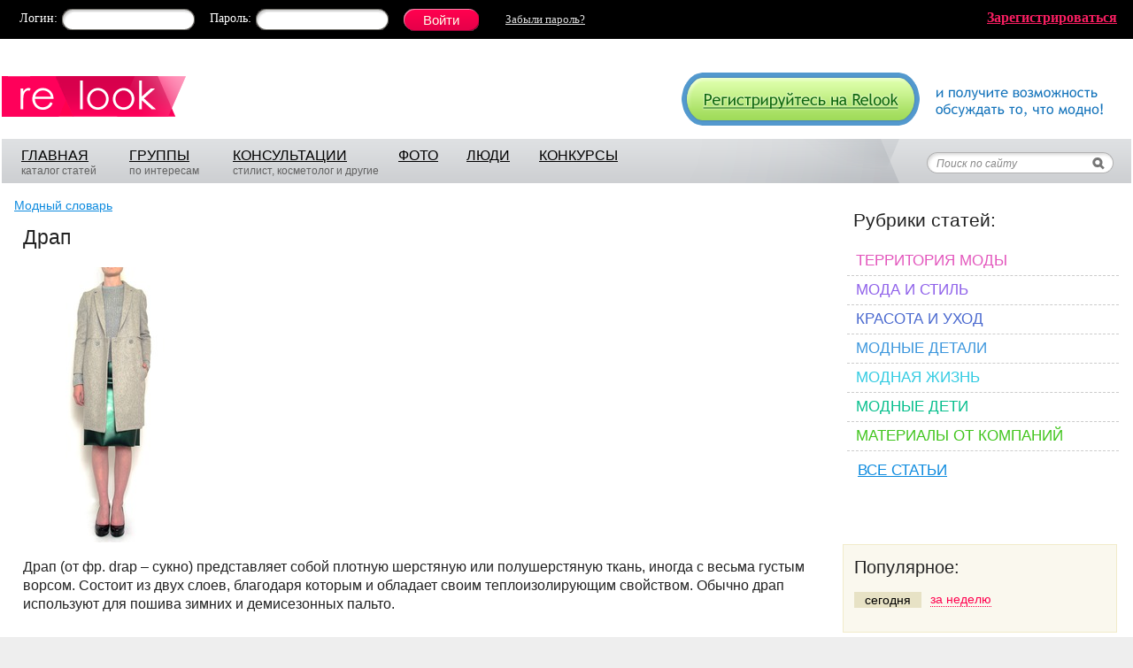

--- FILE ---
content_type: text/html; charset=windows-1251
request_url: https://www.relook.ru/vocabulary/view/drap.html
body_size: 8485
content:
  <!DOCTYPE html PUBLIC "-//W3C//DTD XHTML 1.0 Transitional//EN" "http://www.w3.org/TR/xhtml1/DTD/xhtml1-transitional.dtd">
<html xmlns="http://www.w3.org/1999/xhtml">
<head>
<meta http-equiv="Content-Type" content="text/html; charset=windows-1251" />
<title>Драп - мода на Relook.ru</title>
<link href="https://www.relook.ru/css/style.min.css?v=1.2" rel="stylesheet" type="text/css" />
<meta name="SKYPE_TOOLBAR" content="SKYPE_TOOLBAR_PARSER_COMPATIBLE" />
<meta name='yandex-verification' content='64b29bd032f01e20' />
<meta name="csrf-token" content="2379e9ef9994963dc9fb60eb2065a6eda930fc730806d02c5e841bb8f724212f">
<!--[if IE 8]>
<link href="https://www.relook.ru/css/ie8v2.css" rel="stylesheet" type="text/css" />
<![endif]-->

<script type="text/javascript">
  var spart = '';
  var servertime = 1768687829;
</script>

  <script type="text/javascript" src="https://www.relook.ru/js/lib4.js?v=1"></script>
<script type="text/javascript" src="https://www.relook.ru/js/jquery.addtocopy.min.js"></script>
<script type="text/javascript" src="https://www.relook.ru/js/script.js?v=1.5"></script>
  <script src="https://login.mediafort.ru/jslogin.php?mode=autologin&site=relook" type="text/javascript"></script>

<script>window.yaContextCb = window.yaContextCb || []</script>
<script src="https://yandex.ru/ads/system/context.js" async></script>

</head>

<body >


  <script>
var ec_mode  = 'test';
var ec_value = '';
var ec_flash_ready=false;

function _evercookie_flash_ready()
{
	ec_flash_ready=true;
}
$(function() {
	ec_init();
	ec_wait_swf(0);	
});

</script>
<div style="width:1px;height:1px;position:absolute;"><div id="ec_swfcontainer"></div></div> 

  <!-- Yandex.Metrika counter -->
  <script type="text/javascript" >
    var yaParams = {ip_address: "18.117.145.53"}; 
    (function(m,e,t,r,i,k,a){m[i]=m[i]||function(){(m[i].a=m[i].a||[]).push(arguments)};
    m[i].l=1*new Date();k=e.createElement(t),a=e.getElementsByTagName(t)[0],k.async=1,k.src=r,a.parentNode.insertBefore(k,a)})
    (window, document, "script", "https://mc.yandex.ru/metrika/tag.js", "ym");

    ym(70590112, "init", {
        params:window.yaParams,
        clickmap:true,
        trackLinks:true,
        accurateTrackBounce:true,
        webvisor:true
     });
  </script>
  <noscript><div><img src="https://mc.yandex.ru/watch/70590112" style="position:absolute; left:-9999px;" alt="" /></div></noscript>
  <!-- /Yandex.Metrika counter -->
  <!-- tns-counter.ru -->
  <script type="text/javascript">
    (function(win, doc, cb){
      (win[cb] = win[cb] || []).push(function() {
        try {
          tnsCounterIvlim_ru = new TNS.TnsCounter({
          'account':'ivlim_ru',
          'tmsec': 'relook_total'
          });
        } catch(e){}
      });

      var tnsscript = doc.createElement('script');
      tnsscript.type = 'text/javascript';
      tnsscript.async = true;
      tnsscript.src = ('https:' == doc.location.protocol ? 'https:' : 'http:') +
        '//www.tns-counter.ru/tcounter.js';
      var s = doc.getElementsByTagName('script')[0];
      s.parentNode.insertBefore(tnsscript, s);
    })(window, this.document,'tnscounter_callback');
  </script>
  <noscript>
    <img src="//www.tns-counter.ru/V13a****ivlim_ru/ru/UTF-8/tmsec=relook_total/" width="0" height="0" alt="" />
  </noscript>
  <!--/ tns-counter.ru -->


<div id="vtip"><img id="vtipArrow" src="https://www.relook.ru/i/tip-arrow.gif" alt=""><img class="d-none" id="vtipArrow2" src="https://www.relook.ru/i/tip-arrow-v.gif" alt=""><div id="toptip"><div id="bottomtip"><p id="texttip"></p></div></div></div>
<div id="profiletip"></div>
<div id="container">
  
    <noscript><div class="js-disabled">У вас в браузере отключен Javascript, для корректной работы сайта требуется его включить.</div></noscript>
  <div id="jswrongtime" class="d-none"></div>
  
      <noindex>
                <div id="loginbar">
        <div id="lb-width">
          <div class="login_mediafort_guest">
            <div id="lb-pad">
              <div class="fr login_mediafort_hide"><a href="https://www.relook.ru/getinvite/"><b>Зарегистрироваться</b></a></div>
              <form action="https://login.mediafort.ru/login/submit/" method="post">
                <input type="hidden" name="site" value="relook">
                <input type="hidden" name="backurl" value="https://www.relook.ru/vocabulary/view/drap.html">
                <input type="hidden" name="rememberme" value="1">
                <table cellpadding="0" cellspacing="0" border="0" class="vmid">
                <tr>
                  <td class="lb-login">Логин:</td>
                  <td><div class="input-black"><div><input type="text" name="login"></div></div></td>
                  <td class="lb-password">Пароль:</td>
                  <td><div class="input-black"><div><input type="password" name="password"></div></div></td>
                  <td style="padding:0 0 0 17px;"><input class="lb-enter" type="submit" value="Войти"></td>
                  <td class="lb-forgot-password"><a href="https://www.relook.ru/remind/">Забыли&nbsp;пароль?</a></td>
                </tr>
                </table>
              </form>
            </div>
          </div>
          <div class="login_mediafort_user d-none">
            <table>
            <tr>
              <td><img src="/i/blank.gif" class="login_mediafort_avatar" style="border:1px solid white;"></td>
              <td>&nbsp;</td>
              <td><strong class="login_mediafort_username"></strong>, можете <a href="https://login.mediafort.ru/login/relook/?backurl=https://www.relook.ru/vocabulary/view/drap.html">войти на этот сайт</a> под своим именем.</td>
              <td class="logout"><a href="https://login.mediafort.ru/logout/?site=relook">Выйти из системы Медиафорт</a></td>
            </tr>
            </table>
          </div>
          
            <script>
              var login_mediafort_username = false;
              var login_mediafort_avatar_url = false;
              function login_mediafort_callback(username, avatar_url) {
                login_mediafort_username = username;
                login_mediafort_avatar_url = avatar_url;

                $('.login_mediafort_hide').hide();
                $('.login_mediafort_avatar').attr('src', login_mediafort_avatar_url);
                $('.login_mediafort_username').html(login_mediafort_username);
                $('.login_mediafort_guest').css('position','absolute').fadeOut(300);
                $('.login_mediafort_user').fadeIn(300);
              }
              d = document;
              t = d.documentElement.firstChild;
              s = d.createElement("script");
              s.type = "text/javascript";
              s.src = "https://login.mediafort.ru/jslogin.php";
              s.setAttribute("async", "true");
              t.insertBefore(s, t.firstChild);
            </script>
          
        </div>
      </div>
        </noindex>
  
<div id="topcontainer">
  <div style="padding:0 2px;">
    
      <!-- Begin comScore Tag -->
      <script>
        var _comscore = _comscore || [];
        _comscore.push({ c1: "2", c2: "20076055" });
        (function() {
          var s = document.createElement("script"), el = document.getElementsByTagName("script")[0]; s.async = true;
          s.src = (document.location.protocol == "https:" ? "https://sb" : "http://b") + ".scorecardresearch.com/beacon.js";
          el.parentNode.insertBefore(s, el);
        })();
      </script>
      <noscript>
        <img src="http://b.scorecardresearch.com/p?c1=2&c2=20076055&cv=2.0&cj=1" />
      </noscript>
      <!-- End comScore Tag -->
      <!--LiveInternet counter--><script type="text/javascript"><!--
      new Image().src = "//counter.yadro.ru/hit;womanmediafort?r"+
      escape(document.referrer)+((typeof(screen)=="undefined")?"":
      ";s"+screen.width+"*"+screen.height+"*"+(screen.colorDepth?
      screen.colorDepth:screen.pixelDepth))+";u"+escape(document.URL)+
      ";"+Math.random();//--></script><!--/LiveInternet--><!--LiveInternet counter--><script type="text/javascript"><!--
      document.write('<img src="//counter.yadro.ru/hit;relook?r'+
      escape(document.referrer)+((typeof(screen)=='undefined')?'':
      ';s'+screen.width+'*'+screen.height+'*'+(screen.colorDepth?
      screen.colorDepth:screen.pixelDepth))+';u'+escape(document.URL)+
      ';'+Math.random()+
      '" width=1 height=1 alt="">')//--></script><!--/LiveInternet-->
      <!--begin of Rambler's Top100 code --><a href="https://top100.rambler.ru/top100/"><img src="https://counter.rambler.ru/top100.cnt?905824" alt="" width=1 height=1 border=0></a><!--end of Top100 code-->
      <!-- Rating@Mail.ru counter -->
      <script type="text/javascript">
      var _tmr = window._tmr || (window._tmr = []);
      _tmr.push({id: "1067889", type: "pageView", start: (new Date()).getTime()});
      (function (d, w, id) {
        if (d.getElementById(id)) return;
        var ts = d.createElement("script"); ts.type = "text/javascript"; ts.async = true; ts.id = id;
        ts.src = (d.location.protocol == "https:" ? "https:" : "http:") + "//top-fwz1.mail.ru/js/code.js";
        var f = function () {var s = d.getElementsByTagName("script")[0]; s.parentNode.insertBefore(ts, s);};
        if (w.opera == "[object Opera]") { d.addEventListener("DOMContentLoaded", f, false); } else { f(); }
      })(document, window, "topmailru-code");
      </script><noscript><div>
      <img src="//top-fwz1.mail.ru/counter?id=1067889;js=na" style="border:0;position:absolute;left:-9999px;" alt="" />
      </div></noscript>
      <!-- //Rating@Mail.ru counter -->
    

    <table cellpadding="0" cellspacing="0" width="100%">
    <tr>
      <td style="padding:25px 30px 25px 0;"><a href="https://www.relook.ru/"><img src="https://www.relook.ru/i/logo2.png" border="0"></a></td>
      <td style="padding-top:10px;">
                <div class="fr"><a href="https://www.relook.ru/getinvite/"><img src="https://www.relook.ru/i/a/signup.gif" border="0"></a></div>
              </td>
    </tr>
    </table>

    <div id="mainmenu">
      <div id="mm-right">
        <table width="100%" cellpadding="0" cellspacing="0">
        <tr>
          <td style="padding:7px 10px 0;">
            <table id="mm-links">
            <tr>
              <td style="width:120px;">
                <a href="https://www.relook.ru/">ГЛАВНАЯ</a>
                <br />
                каталог статей
              </td>
              <td style="width:115px;">
                <a href="https://www.relook.ru/communities/">ГРУППЫ</a>
                <br />
                по интересам
              </td>
              <td style="width:185px;">
                <a href="https://www.relook.ru/qa/">КОНСУЛЬТАЦИИ</a>
                <br />
                стилист, косметолог и другие
              </td>
              <td style="width:75px;">
                <a href="https://www.relook.ru/albums/">ФОТО</a>
              </td>
              <td style="width:80px;">
                <a href="https://www.relook.ru/users/">ЛЮДИ</a>
              </td>
              <td style="width:80px;">
                <a href="https://www.relook.ru/contests/">КОНКУРСЫ</a>
              </td>
            </tr>
            </table>
          </td>
          <td align="right">
            <table cellpadding="0" cellspacing="0" border="0">
            <tr>
              <td>
                <form id="sdform" action="https://www.relook.ru/search/" method="get" onsubmit="return sddSubmit()" accept-charset="UTF-8">
                  <input type="hidden" id="sddhid3" name="cx" value="000497074908464454040:aophulk0xgu">
                  <div id="search-dd" style="display:none;">
                    <div class="inner">
                      <h3>Где искать:</h3>
                      <ul>
                        <li><input type="radio" id="sdd1" name="sdd" value="1" checked="checked"><label for="sdd1"> &ndash; по всему сайту</label></li>
                        <li><input type="radio" id="sdd2" name="sdd" value="2"><label for="sdd2"> &ndash; в названиях статей</label></li>
                        <li><input type="radio" id="sdd3" name="sdd" value="3"><label for="sdd3"> &ndash; среди пользователей</label></li>
                      </ul>
                      <table width="100%">
                      <tr>
                        <td><input type="submit" value="Найти" class="btn"></td>
                        <td align="right" style="vertical-align:bottom;"><a onclick="return sddBlur()" href="#" class="black">закрыть</a></td>
                      </tr>
                      </table>
                    </div>
                  </div>
                  <div style="padding:18px 18px 0 0;">
                    <input id="sddinput" name="q" type="text" value="Поиск по сайту" onfocus="sddFocus()">
                    <input type="submit" value=" " style="width:20px;font-size:12px;border:0;background:none;cursor:pointer">
                  </div>
                </form>
              </td>
            </tr>
            </table>
          </td>
        </tr>
        </table>
      </div>
    </div>

    
    <div id="pagecontent">
      <table width="100%" cellpadding="0" cellspacing="0">
      <tr>
        <td >
            <div class="crumbs" style="padding-left:0;">
              <a href="https://www.relook.ru/vocabulary/">Модный словарь</a>
                </div>

<div class="maincolumn">

    <h1>Драп</h1>
          <img align="left" src="https://www.relook.ru/data/cache/2012oct/30/54/49266_56999-200x0.jpg" alt="Драп">
      <br class="clear">
      <br>
    
    
    <div class="usertext">
      Драп (от фр. drap – сукно) представляет собой плотную шерстяную или полушерстяную ткань, иногда с весьма густым ворсом. Состоит из двух слоев, благодаря которым и обладает своим теплоизолирующим свойством. Обычно драп используют для пошива зимних и демисезонных пальто.
    </div>

</div>

    <div class="clear"></div>
  <br>
  <script>
    var url='https://beta.mediafort.ru/show.php?placeid=130&zone=&rnd='+Math.round(Math.random()*100000);
    document.write('<scr'+'ipt type="text/javascript" src="'+url+'"><\/scr'+'ipt>');
  </script>

  </td>
  <td class="side-bar-right">
  <!-- right col -->

  
      <div class="top-abs">
  <center>
    
      <script>
        var url='https://beta.mediafort.ru/show.php?placeid=154&zone=&rnd='+Math.round(Math.random()*100000);
        document.write('<scr'+'ipt type="text/javascript" src="'+url+'"><\/scr'+'ipt>');
      </script>
    
  </center>
</div>
  
  <div class="articles-cats">
  <h2>Рубрики статей:</h2>
  
  <ul class="cats">
          <li class="c1"><a href="https://www.relook.ru/cat/moda/">Территория моды</a></li>
          <li class="c2"><a href="https://www.relook.ru/cat/style/">Мода и стиль</a></li>
          <li class="c3"><a href="https://www.relook.ru/cat/self/">Красота и уход</a></li>
          <li class="c4"><a href="https://www.relook.ru/cat/jewlery/">Модные детали</a></li>
          <li class="c5"><a href="https://www.relook.ru/cat/life/">Модная жизнь</a></li>
          <li class="c6"><a href="https://www.relook.ru/cat/babys/">Модные дети</a></li>
          <li class="c7"><a href="https://www.relook.ru/cat/company/">Материалы от компаний</a></li>
          </ul>

  <div class="articles-all">
    <a href="https://www.relook.ru/articles/">ВСЕ СТАТЬИ</a>
  </div>

  <div>
      </div>
</div>


<div class="teasers-delta">
  
  <div id="delta_7" class="teasers-delta-v"></div>
  <script type="text/javascript">
    $(function(){
      var scripturl =
          'https://delta.mediafort.ru/show.php?placeid=7&type=v&n=5&method=2&rnd=' +
          Math.round(Math.random()*100000);
      var js = document.createElement('script');
      js.src = scripturl;
      js.charset = 'UTF-8';
      var fjs = document.getElementsByTagName('script')[0];
      fjs.parentNode.insertBefore(js, fjs);
    });
  </script>
  
</div>


	

	<div class="beta-banner">
    <center>
      
      <script>
        var url='https://beta.mediafort.ru/show.php?placeid=71&zone=&rnd='+Math.round(Math.random()*100000);
        document.write('<scr'+'ipt type="text/javascript" src="'+url+'"><\/scr'+'ipt>');
      </script>
      
    </center>
	</div>


<div class="clear"></div>
<div id="delta_display"></div>
<script>
  $(function() {
    var scripturl = "https://delta.mediafort.ru/display.php?sid=5";
    var js = document.createElement('script');
    js.src = scripturl;
    js.async = true;
    js.charset = 'UTF-8';
    var fjs = document.getElementsByTagName('script')[0];
    fjs.parentNode.insertBefore(js, fjs);
  });
</script>
<div class="clear"></div>


	<div class="right-beige">
  <div class="inner">
    
    <div class="rheader">Популярное:</div>
    
    <div class="right-tabs">
      <a href="#" id="pop-tab-today" onclick="return togglePop('today')" class="active">сегодня</a>
      <a href="#" id="pop-tab-week" onclick="return togglePop('week')">за неделю</a>
      <div class="clear"></div>
    </div>

    <ul class="last-comments" id="popular-today">
      	
    </ul>
    
    <ul class="last-comments d-none" id="popular-week">
      	
    </ul>

  </div>
</div>


  <script>
    function togglePop(type) {
      if (type == 'today') {
        $('#pop-tab-today').addClass('active');
        $('#pop-tab-week').removeClass('active');
        $('#popular-week').hide();
        $('#popular-today').show();
      }
      if (type == 'week') {
        $('#pop-tab-today').removeClass('active');
        $('#pop-tab-week').addClass('active');
        $('#popular-today').hide();
        $('#popular-week').show();
      }
      return false;
    }
  </script>


		
		
	<br>
	<br>
	<br>

<noindex>

  <style>
    .tl-house {
      background: #fff;
      padding: 20px;
      border-radius: 4px;
      box-sizing: border-box;
      border: 1px solid #e4e4e4;
    }

    .tl-house__title {
      display: block;
      margin: 0 0 15px 0;
      padding: 0;
      text-align: center;
      color: #000;
      font-size: 17px;
      font-weight: bold;
      font-style: normal;
      text-decoration: none;
    }

    .tl-house__img,
    .tl-house__qr {
      display: block;
      text-align: center;
      margin-bottom: 15px;
    }

    .tl-house__img img,
    .tl-house__qr img {
      max-width: 100%;
    }

    p.tl-house__text {
      padding: 0;
      margin: 0 0 15px 0;
    }

    .btn-tl {
      display: block;
      width: 100%;
      padding: 13px 15px;
      font-size: 14px;
      font-weight: bold;
      color: #fff;
      text-align: center;
      background: #039BE5;
      border-radius: 24px;
      text-decoration: none;
      box-sizing: border-box;
      -webkit-transition: opacity 0.2s;
      transition: opacity 0.2s;
    }

    .btn-tl::after {
      content: '';
      display: inline-block;
      vertical-align: middle;
      width: 20px;
      height: 15px;
      margin-left: 10px;
      background: url('https://www.relook.ru/i/telegram.svg') no-repeat center;
      background-size: contain;
    }

    .btn-tl:hover {
      opacity: 0.8;
      color: #fff;
    }

    @media (max-width: 980px) {
      .tl-house__title {
        margin: 0 0 20px 0;
      }

      .tl-house__qr {
        display: none;
      }
    }
  </style>


<div class="tl-house">
  <a class="tl-house__title" href="https://t.me/+avLC1L2PoD43NmYy" target="_blank">Детскому смеху нужно больше места</a>

  <a class="tl-house__img" href="https://t.me/+avLC1L2PoD43NmYy" target="_blank">
    <img src="https://www.relook.ru/i/telegram-vigvam.png?v=2" alt="">
  </a>

  <p class="tl-house__text">
    Надоело ютиться в квартире? Пора в свой дом с собственным двором! В нашем телеграм-канале рассказываем, как построить тёплый и надёжный дом для семьи.
  </p>

  <div class="tl-house__qr">
    <img src="https://www.relook.ru/i/telegram-vigvam-qr.png?v=2" alt="">
  </div>

  <div class="tl-houser__btn">
    <a class="btn-tl" href="https://t.me/+avLC1L2PoD43NmYy" target="_blank">Перейти на канал</a>
  </div>
</div>
</noindex>
<br>
<br>
<br>



<div class="right-beige">
  <div class="inner">
	  <div class="rheader">Подписка на e-mail:</div>
    <form target="_blank" method="POST" action="https://subscribe.ru/member/quick">
      <input type="hidden" value="quick" name="action">
      <div class="subscribe">Рассылки 
        <a href="https://subscribe.ru/">
          <b>Subscribe.Ru</b>
        </a>
      </div>
      <div style="font-size:13px;">
        <input type="checkbox" checked="" value="woman.beauty.relookru" name="grp">
        &mdash;
        <a href="https://subscribe.ru/catalog/woman.beauty.relookru" target="_blank">Модная реальность с Relook.ru - лучшее за неделю</a>
      </div>

      <br>

      <input type="text" name="email" size="30" maxlength="100" value="ваш e-mail" onFocus="this.value = '';return false;">
      <input  type="submit" value="Подписаться" class="btn">
    </form>

    <br>
    <br>
    <a href="mailto:woman.beauty.relookru-sub@subscribe.ru?subj=subscribe">Подписаться письмом</a>
  </div>
</div>

<!-- end: right col -->
</td>
</tr>
</table>
</div>

<br />
<br />

<div class="clear"></div>

<div class="teasers-delta-26">
  <div id="delta_26"></div>
  <div class="clear"></div>
</div>


  <script>
    $(function() {
      var scripturl = "https://delta.mediafort.ru/show.php?idp=26&ids=7&type=h&n=6&method=2&cu=0&xyz=408322";
      var js = document.createElement('script');
      js.src = scripturl;
      js.async = true;
      js.charset = 'UTF-8';
      var fjs = document.getElementsByTagName('script')[0];
      fjs.parentNode.insertBefore(js, fjs);
    });
  </script>


<div class="clear2"></div>
<br />
<br />


<div id="footer">
  <div id="footer-pad">
    <table cellpadding="0" cellspacing="0" width="100%">
      <tr>
        <td class="footer-logo-cell">
          <a href="https://www.relook.ru/"><img src="https://www.relook.ru/i/flogo.gif" alt=""></a>
          <div>
            <a href="https://www.relook.ru/adv/">Реклама на сайте</a>
            <br />
            <a href="https://www.relook.ru/contacts/">Контактная информация</a>
            <br />
            <a href="https://www.relook.ru/feedback/">Обратная связь</a>
          </div>
          <div>
            &copy; 2012&ndash;2026 Relook.ru<br>
            Проект группы <a href="http://www.mediafort.ru/" target="_blank" class="wspan">&laquo;<span>Медиафорт</span>&raquo;</a>
            <br>
            E-mail: <a href="mailto:info@relook.ru">info@relook.ru</a>
                      </div>
        </td>
        <td class="footer-menu-cell">
          <table width="100%">
            <tr>
              <td>
                <a href="https://www.relook.ru/articles/">Статьи</a>
                <br />
                <a href="https://www.relook.ru/communities/">Группы</a>
                <br />
                <a href="https://www.relook.ru/albums/">Фото</a>
                <br />
                <a href="https://www.relook.ru/contests/">Конкурсы</a>
              </td>
              <td>
                <a href="https://www.relook.ru/brands/">Каталог брендов</a>
                <br>
                <a href="https://www.relook.ru/vocabulary/">Модный словарь</a>
                <br>
                <a href="https://www.relook.ru/qa/">Консультации</a>
                <br />
                <a href="https://www.relook.ru/users/">Пользователи</a>
                <br />
                <a href="https://www.relook.ru/privacy-policy/">Политика конфиденциальности</a>
              </td>
              <td>
                <a href="https://www.relook.ru/help/">Помощь</a>
                <br />
                <a href="https://www.relook.ru/rules/">Правила</a>
                <br />
                <a href="https://www.relook.ru/direction/">Администрация</a>
                <br />
                <a href="https://www.relook.ru/community/37/">Обсуждение проекта</a>
              </td>
            </tr>
          </table>
        </td>
        <td class="footer-counters-cell" align="right">
          
            <noindex>
            <!-- logos -->
            <a rel="nofollow" href="//www.liveinternet.ru/click;relook" target=_blank><img src="//counter.yadro.ru/logo;relook?16.3" border=0 title="LiveInternet: показано число просмотров за 24 часа, посетителей за 24 часа и за сегодня" alt="" width=88 height=31></a>
            <div style="padding:2px 0 5px;">
              <a rel="nofollow" href="https://top.mail.ru/jump?from=1067889"><img src="//top-fwz1.mail.ru/counter?id=1067889;t=602;l=1" style="border:0;" height="40" width="88" alt="Рейтинг@Mail.ru" /></a>
            </div>
            <a rel="nofollow" href="https://top100.rambler.ru/top100/"><img src="/i/rambler.gif" alt="Rambler's Top100" width=88 height=31 border=0></a>
            <div style="padding:5px 0 0;">
              <a rel="nofollow" href="http://womantop.ru/rating/top" target="_blank"><img src="/i/womantop.png" border="0" width="88" height="31"></a>
            </div>
            <!-- end logos -->
            </noindex>
          
        </td>
      </tr>
    </table>
  </div>
</div>


<div class="mediafort-sites">
  <div id="mediafort_sites"></div>
  <script type="text/javascript">
  (function(){
      window.mediafort_site = 'relook';
      var bsa = document.createElement('script');
      bsa.type = 'text/javascript';
      bsa.async = true;
      bsa.charset = 'utf-8';
      bsa.src = 'https://login.mediafort.ru/js/allsites.js';
      (document.getElementsByTagName('head')[0]||document.getElementsByTagName('body')[0]).appendChild(bsa);
  })();
  </script>
</div>


</div></div>

<div id="popup_message" class="jqmWindow">
  <div class="popup_bg">
    <h2 id="popup_title"></h2>
    <div>
      <p id="popup_text"></p>
      <br>
      <br>		
      <input type="button" value="Закрыть окно" class="btn" id="msg_close">
    </div>
  </div>
</div><div id="popup_confirm" class="jqmWindow">
  <div class="popup_bg">
    <h2 id="confirm_title"></h2>
    <div>
      <div id="confirm_text"></div>
      <div id="confirm_extra">
        <div id="confirm_extra_title"></div>
        <textarea id="confirm_extra_text"></textarea>
      </div>
      <div style="padding-top:20px;">
      <input type="button" value="Да" class="btn" id="confirm_yes" onclick="onConfirm2()">
      <input type="button" value="Нет" class="btn" id="confirm_no">
      </div>	
    </div>
  </div>
</div><div id="popup_complain" class="jqmWindow">
  <div class="popup_bg">
    <h2 id="complain_title"></h2>
    <div>
        <p id="complain_description"></p>
        <input type="hidden" id="complain_id" value="">
        <input type="hidden" id="complain_type" value="">
        <textarea id="complain_text"></textarea>
        <br>
        <br>		
        <input type="button" value="Отправить" class="btn" onclick="complainSend();">
        <input type="button" value="Отменить" class="btn" id="complain_close">
    </div>
  </div>
</div><div id="popup_ajax" class="jqmWindow">
<div class="popup_bg">
	<h2 id="ajax_title"></h2>
	<div>
		<p>
		<br>
		<br>
		<center><img border=0 src="https://www.relook.ru/i/ajax-bar.gif"></center>
		<br>
		<br>
		</p>		
	</div>
</div>
</div>
<!--gtime-->



  <script>
    jQuery(document).ready(function($) {
      $('a[rel*=facebox]').facebox();
    });
  </script>


<div id="adfox_171102629362382411"></div>

<script>
  (
    () => {
      const script = document.createElement("script");
      script.src = "https://cdn1.moe.video/p/cr.js";
      script.onload = () => {
        addContentRoll({
          width: '100%',
          placement: 11110,
          promo: true,
          advertCount: 50,
          slot: 'page',
          sound: 'onclick',
          fly:{
            mode: 'stick',
            width: 445,
            closeSecOffset: 15,
            position: 'bottom-right',
            indent:{
              left: 0,
              right: 0,
              top: 0,
              bottom: 0,
            },
            positionMobile: 'bottom',
          },
          adImp: () => {
            window.yaContextCb = window.yaContextCb || []
            window.yaContextCb.push(()=>{
              Ya.adfoxCode.create({
                ownerId: 261351,
                containerId: 'adfox_171102629362382411',
                params: {
                  pp: 'i',
                  ps: 'hlfp',
                  p2: 'ixhj'
                },
              })
            })

          },
        });
      };
      document.body.append(script);
    }
  )()
</script>

</body>
</html>

--- FILE ---
content_type: text/html ; charset=windows-1251
request_url: https://ad.adriver.ru/cgi-bin/rle.cgi?sid=1&ad=780801&bt=21&pid=3915086&bid=10043329&bn=10043329&rnd=527366301&tuid=1&cfa=1
body_size: 396
content:
<!DOCTYPE html>
<html lang="en">

<head>
    <meta charset="UTF-8">
    <meta http-equiv="X-UA-Compatible" content="IE=edge">
    <meta name="viewport" content="width=device-width, initial-scale=1.0">
    <title>Document</title>
</head>

<body>
    <script>
        window.parent.postMessage({ eCid: "AEmDIgeH9bkxnhTiLh9yyBA" }, '*');
    </script>
</body>

</html>
